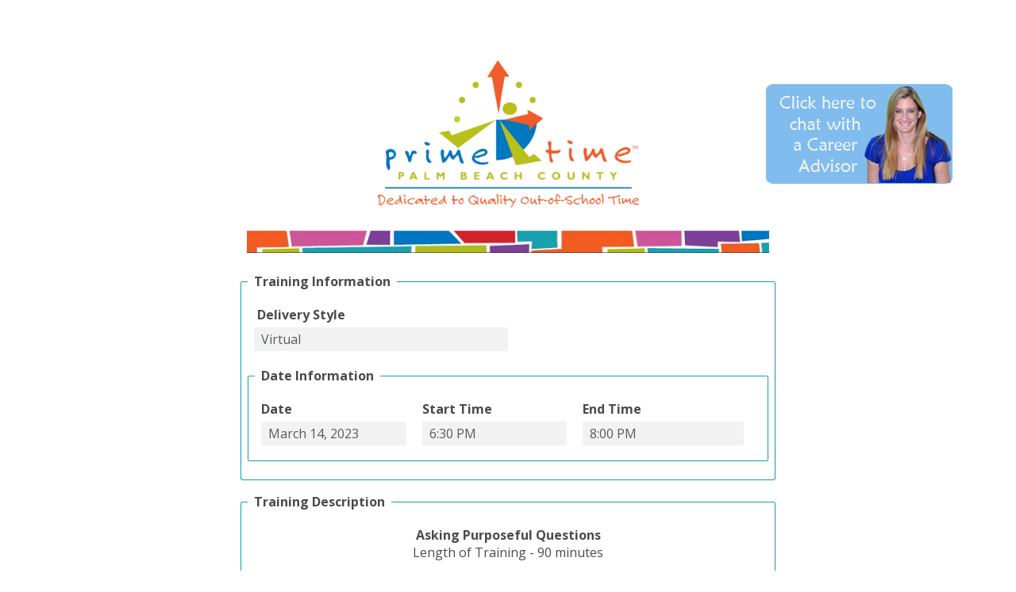

--- FILE ---
content_type: text/html; charset=UTF-8
request_url: https://ptpbc.tfaforms.net/5003173?recordid=7014W000001sjuyQAA
body_size: 10882
content:
<!DOCTYPE HTML>
<html lang="en-US">
<head>

    <title></title>

        <meta name="viewport" content="width=device-width, initial-scale=1.0" />

    
        <meta http-equiv="Content-Type" content="text/html; charset=utf-8" />
    <meta name="referrer" content="no-referrer-when-downgrade">
    <!-- THIS SCRIPT NEEDS TO BE LOADED FIRST BEFORE wforms.js -->
    <script type="text/javascript" data-for="FA__DOMContentLoadedEventDispatch" src="https://ptpbc.tfaforms.net/js/FA__DOMContentLoadedEventDispatcher.js" defer></script>
            <script type="text/javascript">
        document.addEventListener("FA__DOMContentLoaded", function(){
            const FORM_TIME_START = Math.floor((new Date).getTime()/1000);
            let formElement = document.getElementById("tfa_0");
            if (null === formElement) {
                formElement = document.getElementById("0");
            }
            let appendJsTimerElement = function(){
                let formTimeDiff = Math.floor((new Date).getTime()/1000) - FORM_TIME_START;
                let cumulatedTimeElement = document.getElementById("tfa_dbCumulatedTime");
                if (null !== cumulatedTimeElement) {
                    let cumulatedTime = parseInt(cumulatedTimeElement.value);
                    if (null !== cumulatedTime && cumulatedTime > 0) {
                        formTimeDiff += cumulatedTime;
                    }
                }
                let jsTimeInput = document.createElement("input");
                jsTimeInput.setAttribute("type", "hidden");
                jsTimeInput.setAttribute("value", formTimeDiff.toString());
                jsTimeInput.setAttribute("name", "tfa_dbElapsedJsTime");
                jsTimeInput.setAttribute("id", "tfa_dbElapsedJsTime");
                jsTimeInput.setAttribute("autocomplete", "off");
                if (null !== formElement) {
                    formElement.appendChild(jsTimeInput);
                }
            };
            if (null !== formElement) {
                if(formElement.addEventListener){
                    formElement.addEventListener('submit', appendJsTimerElement, false);
                } else if(formElement.attachEvent){
                    formElement.attachEvent('onsubmit', appendJsTimerElement);
                }
            }
        });
    </script>

    <link href="https://ptpbc.tfaforms.net/dist/form-builder/5.0.0/wforms-layout.css?v=5d567db5f5bf9bac9ba974981d58ad40a0663316" rel="stylesheet" type="text/css" />

    <link href="https://ptpbc.tfaforms.net/uploads/themes/theme-26.css" rel="stylesheet" type="text/css" />
    <link href="https://ptpbc.tfaforms.net/dist/form-builder/5.0.0/wforms-jsonly.css?v=5d567db5f5bf9bac9ba974981d58ad40a0663316" rel="alternate stylesheet" title="This stylesheet activated by javascript" type="text/css" />
    <script type="text/javascript" src="https://ptpbc.tfaforms.net/wForms/3.11/js/wforms.js?v=5d567db5f5bf9bac9ba974981d58ad40a0663316"></script>
    <script type="text/javascript">
        if(wFORMS.behaviors.prefill) wFORMS.behaviors.prefill.skip = true;
    </script>
    <link rel="stylesheet" type="text/css" href="https://ptpbc.tfaforms.net/css/kalendae.css" />
	<script type="text/javascript" src="https://ptpbc.tfaforms.net/js/kalendae/kalendae.standalone.min.js" ></script>
	<script type="text/javascript" src="https://ptpbc.tfaforms.net/wForms/3.11/js/wforms_calendar.js"></script>
    <script type="text/javascript" src="https://ptpbc.tfaforms.net/wForms/3.11/js/localization-en_US.js?v=5d567db5f5bf9bac9ba974981d58ad40a0663316"></script>

            
    
    </head>
<body class="default wFormWebPage" >


    <div id="tfaContent">
        <div class="wFormContainer" >
    <div class="wFormHeader"></div>
    <style type="text/css">
                #tfa_4791,
                *[id^="tfa_4791["] {
                    width: 274px !important;
                }
                #tfa_4791-D,
                *[id^="tfa_4791["][class~="field-container-D"] {
                    width: auto !important;
                }
            
                #tfa_4851,
                *[id^="tfa_4851["] {
                    width: 183px !important;
                }
                #tfa_4851-D,
                *[id^="tfa_4851["][class~="field-container-D"] {
                    width: auto !important;
                }
            
                #tfa_4852,
                *[id^="tfa_4852["] {
                    width: 182px !important;
                }
                #tfa_4852-D,
                *[id^="tfa_4852["][class~="field-container-D"] {
                    width: auto !important;
                }
            
                #tfa_4862,
                *[id^="tfa_4862["] {
                    width: 203px !important;
                }
                #tfa_4862-D,
                *[id^="tfa_4862["][class~="field-container-D"] {
                    width: auto !important;
                }
            
                #tfa_12094,
                *[id^="tfa_12094["] {
                    width: 603px !important;
                }
                #tfa_12094-D,
                *[id^="tfa_12094["][class~="field-container-D"] {
                    width: auto !important;
                }
            
                #tfa_12095,
                *[id^="tfa_12095["] {
                    width: 231px !important;
                }
                #tfa_12095-D,
                *[id^="tfa_12095["][class~="field-container-D"] {
                    width: auto !important;
                }
            
                #tfa_12096,
                *[id^="tfa_12096["] {
                    width: 182px !important;
                }
                #tfa_12096-D,
                *[id^="tfa_12096["][class~="field-container-D"] {
                    width: auto !important;
                }
            
                #tfa_12097,
                *[id^="tfa_12097["] {
                    width: 161px !important;
                }
                #tfa_12097-D,
                *[id^="tfa_12097["][class~="field-container-D"] {
                    width: auto !important;
                }
            
                #tfa_12072-L,
                label[id^="tfa_12072["] {
                    width: 658px !important;
                    min-width: 0px;
                }
            
                #tfa_9439-L,
                label[id^="tfa_9439["] {
                    width: 671px !important;
                    min-width: 0px;
                }
            
                #tfa_148,
                *[id^="tfa_148["] {
                    width: 265px !important;
                }
                #tfa_148-D,
                *[id^="tfa_148["][class~="field-container-D"] {
                    width: auto !important;
                }
            
                #tfa_148-L,
                label[id^="tfa_148["] {
                    width: 110px !important;
                    min-width: 0px;
                }
            
                #tfa_155,
                *[id^="tfa_155["] {
                    width: 239px !important;
                }
                #tfa_155-D,
                *[id^="tfa_155["][class~="field-container-D"] {
                    width: auto !important;
                }
            
                #tfa_155-L,
                label[id^="tfa_155["] {
                    width: 120px !important;
                    min-width: 0px;
                }
            
                #tfa_3525,
                *[id^="tfa_3525["] {
                    width: 265px !important;
                }
                #tfa_3525-D,
                *[id^="tfa_3525["][class~="field-container-D"] {
                    width: auto !important;
                }
            
                #tfa_3525-L,
                label[id^="tfa_3525["] {
                    width: 245px !important;
                    min-width: 0px;
                }
            
                #tfa_4873,
                *[id^="tfa_4873["] {
                    width: 239px !important;
                }
                #tfa_4873-D,
                *[id^="tfa_4873["][class~="field-container-D"] {
                    width: auto !important;
                }
            
                #tfa_4873-L,
                label[id^="tfa_4873["] {
                    width: 145px !important;
                    min-width: 0px;
                }
            
                #tfa_1630,
                *[id^="tfa_1630["] {
                    width: 630px !important;
                }
                #tfa_1630-D,
                *[id^="tfa_1630["][class~="field-container-D"] {
                    width: auto !important;
                }
            
                #tfa_1630-L,
                label[id^="tfa_1630["] {
                    width: 610px !important;
                    min-width: 0px;
                }
            
                #tfa_9445-L,
                label[id^="tfa_9445["] {
                    width: 698px !important;
                    min-width: 0px;
                }
            
                #tfa_12067-L,
                label[id^="tfa_12067["] {
                    width: 698px !important;
                    min-width: 0px;
                }
            
                #tfa_12059-L,
                label[id^="tfa_12059["] {
                    width: 616px !important;
                    min-width: 0px;
                }
            
                #tfa_12062-L,
                label[id^="tfa_12062["] {
                    width: 645px !important;
                    min-width: 0px;
                }
            </style><div class=""><div class="wForm" id="5003173-WRPR" data-language="en_US" dir="ltr">
<div class="codesection" id="code-5003173">
<div id="comm100-button-27010000-0000-0000-0000-008e00023b75"></div>
<script type="text/javascript">
  var Comm100API=Comm100API||{};(function(t){function e(e){var a=document.createElement("script"),c=document.getElementsByTagName("script")[0];a.type="text/javascript",a.async=!0,a.src=e+t.site_id,c.parentNode.insertBefore(a,c)}t.chat_buttons=t.chat_buttons||[],t.chat_buttons.push({code_plan:"27010000-0000-0000-0000-008e00023b75",div_id:"comm100-button-27010000-0000-0000-0000-008e00023b75"}),t.site_id=146293,t.main_code_plan="27010000-0000-0000-0000-008e00023b75",e("https://vue.comm100.com/livechat.ashx?siteId="),setTimeout(function(){t.loaded||e("https://standby.comm100vue.com/livechat.ashx?siteId=")},5e3)})(Comm100API||{})
</script>


</div>
<form method="post" action="https://ptpbc.tfaforms.net/api_v2/workflow/processor" class="hintsTooltip labelsAbove" id="5003173">
<div id="tfa_9424" class="section inline group">
<input type="hidden" id="tfa_4791" name="tfa_4791" value="Pre Registration Review" class=""><input type="hidden" id="tfa_4855" name="tfa_4855" value="Attendee" class="">
</div>
<div class="htmlSection" id="tfa_9420"><div class="htmlContent" id="tfa_9420-HTML"><div style="text-align: center;"><img src="//www.tfaforms.com/forms/get_image/192692/R90OiwyvJ5CoQFvHCICwHiJYQfX7mQqri5CRV2fWhRKZ298fPKzs4jm2RZLvMPj2-FullColor.jpg" alt="Logo" style="word-spacing: normal; width: 50%;"></div></div></div>
<div class="htmlSection" id="tfa_9421"><div class="htmlContent" id="tfa_9421-HTML"><img src="//www.tfaforms.com/forms/get_image/192692/VqHkZ8TCt9y0ruGu9NxYh97fyrajyuKMqO1Vaw9edBIZA1SrrkUwldy5T6EV1iMN-MosiacDesign.jpg" alt="Mosiac" style="max-width: 100%;"></div></div>
<fieldset id="tfa_9425" class="section">
<legend id="tfa_9425-L"><b>Training Information</b></legend>
<div class="oneField field-container-D    " id="tfa_12079-D">
<label id="tfa_12079-L" class="label preField " for="tfa_12079"><b>&nbsp;Delivery Style</b></label><br><div class="inputWrapper"><input type="text" id="tfa_12079" name="tfa_12079" value="Virtual" default=" " readonly data-conditionals="#tfa_12092" title=" Delivery Style" class="readonly"></div>
</div>
<fieldset id="tfa_4859" class="section">
<legend id="tfa_4859-L"><b>Date Information</b></legend>
<div id="tfa_4860" class="section inline group">
<div class="oneField field-container-D    " id="tfa_4851-D">
<label id="tfa_4851-L" class="label preField " for="tfa_4851"><b>Date&nbsp;</b></label><br><div class="inputWrapper"><input type="text" id="tfa_4851" name="tfa_4851" value="March 14, 2023" default=" " readonly title="Date " class="readonly"></div>
</div>
<div class="oneField field-container-D    " id="tfa_4852-D">
<label id="tfa_4852-L" class="label preField " for="tfa_4852"><b>Start Time</b></label><br><div class="inputWrapper"><input type="text" id="tfa_4852" name="tfa_4852" value="6:30 PM" default=" " readonly title="Start Time" class="validate-time readonly"></div>
</div>
<div class="oneField field-container-D    " id="tfa_4862-D">
<label id="tfa_4862-L" class="label preField " for="tfa_4862"><b>End Time</b></label><br><div class="inputWrapper"><input type="text" id="tfa_4862" name="tfa_4862" value="8:00 PM" default=" " readonly title="End Time" class="validate-time readonly"></div>
</div>
</div>
</fieldset>
<fieldset id="tfa_12092" class="section" data-condition="`#tfa_12079,equals,In-Person`">
<legend id="tfa_12092-L"><b>Location Information</b></legend>
<div id="tfa_12093" class="section inline group">
<div class="oneField field-container-D    " id="tfa_12094-D">
<label id="tfa_12094-L" class="label preField " for="tfa_12094"><b>Location Name&nbsp;</b></label><br><div class="inputWrapper"><input type="text" id="tfa_12094" name="tfa_12094" value="" default=" " readonly title="Location Name " class="readonly"></div>
</div>
<div class="oneField field-container-D    " id="tfa_12095-D">
<label id="tfa_12095-L" class="label preField " for="tfa_12095"><b>Steet Address</b></label><br><div class="inputWrapper"><input type="text" id="tfa_12095" name="tfa_12095" value="" default=" " readonly title="Steet Address" class="readonly"></div>
</div>
<div class="oneField field-container-D    " id="tfa_12096-D">
<label id="tfa_12096-L" class="label preField " for="tfa_12096"><b>City</b></label><br><div class="inputWrapper"><input type="text" id="tfa_12096" name="tfa_12096" value=" " default=" " readonly title="City" class="readonly"></div>
</div>
<div class="oneField field-container-D    " id="tfa_12097-D">
<label id="tfa_12097-L" class="label preField " for="tfa_12097"><b>Zip&nbsp;</b></label><br><div class="inputWrapper"><input type="text" id="tfa_12097" name="tfa_12097" value=" " default=" " readonly title="Zip " class="readonly"></div>
</div>
</div>
</fieldset>
</fieldset>
<fieldset id="tfa_6015668635594" class="section">
<legend id="tfa_6015668635594-L"><b>Training Description</b></legend>
<div class="htmlSection" id="tfa_9426"><div class="htmlContent" id="tfa_9426-HTML"><div class="OutlineElement Ltr SCXW201080436 BCX0" style="user-select: text; -webkit-user-drag: none; -webkit-tap-highlight-color: transparent; overflow: visible; cursor: text; clear: both; position: relative; direction: ltr; color: rgb(0, 0, 0); font-family: &quot;Segoe UI&quot;, &quot;Segoe UI Web&quot;, Arial, Verdana, sans-serif; font-size: 12px;"><p class="Paragraph SCXW201080436 BCX0" style="margin-left: 48px; user-select: text; -webkit-user-drag: none; -webkit-tap-highlight-color: transparent; overflow-wrap: break-word; white-space: pre-wrap; vertical-align: baseline; font-kerning: none; background-color: transparent; color: windowtext; text-align: center; text-indent: -24px;"><span data-contrast="auto" lang="EN-US" class="TextRun SCXW201080436 BCX0" style="margin: 0px; padding: 0px; user-select: text; -webkit-user-drag: none; -webkit-tap-highlight-color: transparent; font-variant-ligatures: none !important; font-size: 14pt; line-height: 23px; font-family: Calibri, Calibri_EmbeddedFont, Calibri_MSFontService, sans-serif; font-weight: bold;"><span class="NormalTextRun SCXW201080436 BCX0" style="margin: 0px; padding: 0px; user-select: text; -webkit-user-drag: none; -webkit-tap-highlight-color: transparent;"></span></span></p></div><div><div style="user-select: text; -webkit-user-drag: none; -webkit-tap-highlight-color: transparent; overflow: visible; cursor: text; clear: both; position: relative; direction: ltr; color: rgb(0, 0, 0); font-family: &quot;Segoe UI&quot;, &quot;Segoe UI Web&quot;, Arial, Verdana, sans-serif; font-size: 12px;" class="OutlineElement Ltr SCXW23341603 BCX0"><p style="margin-left: 48px; user-select: text; -webkit-user-drag: none; -webkit-tap-highlight-color: transparent; overflow-wrap: break-word; white-space: pre-wrap; vertical-align: baseline; font-kerning: none; background-color: transparent; color: windowtext; text-align: center; text-indent: -24px;" class="Paragraph SCXW23341603 BCX0"><span style="margin: 0px; padding: 0px; user-select: text; -webkit-user-drag: none; -webkit-tap-highlight-color: transparent; font-variant-ligatures: none !important; font-size: 14pt; line-height: 23px; font-family: Calibri, Calibri_EmbeddedFont, Calibri_MSFontService, sans-serif; font-weight: bold;" class="TextRun SCXW23341603 BCX0" lang="EN-US" data-contrast="auto"><span style="margin: 0px; padding: 0px; user-select: text; -webkit-user-drag: none; -webkit-tap-highlight-color: transparent;" class="NormalTextRun SCXW23341603 BCX0"></span></span></p></div><div><div class="OutlineElement Ltr SCXW162306802 BCX0" style="user-select: text; -webkit-user-drag: none; -webkit-tap-highlight-color: transparent; overflow: visible; cursor: text; clear: both; position: relative; direction: ltr; color: rgb(0, 0, 0); font-family: Calibri, Calibri_MSFontService, sans-serif; font-size: 14.6667px;"><p class="Paragraph SCXW162306802 BCX0" style="user-select: text; -webkit-user-drag: none; -webkit-tap-highlight-color: transparent; overflow-wrap: break-word; white-space: pre-wrap; vertical-align: baseline; font-kerning: none; background-color: transparent; color: windowtext; text-align: center;"><span data-contrast="auto" lang="EN-US" class="TextRun Underlined SCXW162306802 BCX0" style="margin: 0px; padding: 0px; user-select: text; -webkit-user-drag: none; -webkit-tap-highlight-color: transparent; font-size: 12pt; text-decoration-line: underline; line-height: 20.5042px; font-family: Calibri, Calibri_EmbeddedFont, Calibri_MSFontService, sans-serif; font-weight: bold; font-variant-ligatures: none !important;"><span class="NormalTextRun SCXW162306802 BCX0" style="margin: 0px; padding: 0px; user-select: text; -webkit-user-drag: none; -webkit-tap-highlight-color: transparent;"></span></span></p></div><div><div style="user-select: text; -webkit-user-drag: none; -webkit-tap-highlight-color: transparent; overflow: visible; cursor: text; clear: both; position: relative; direction: ltr; color: rgb(0, 0, 0); font-family: &quot;Segoe UI&quot;, &quot;Segoe UI Web&quot;, Arial, Verdana, sans-serif; font-size: 12px;" class="OutlineElement Ltr SCXW139287084 BCX0"><p style="user-select: text; -webkit-user-drag: none; -webkit-tap-highlight-color: transparent; overflow-wrap: break-word; white-space: pre-wrap; vertical-align: baseline; font-kerning: none; background-color: transparent; color: windowtext; text-align: center;" class="Paragraph SCXW139287084 BCX0"><span style="margin: 0px; padding: 0px; user-select: text; -webkit-user-drag: none; -webkit-tap-highlight-color: transparent; font-variant-ligatures: none !important; font-size: 12pt; line-height: 21.85px; font-family: Calibri, Calibri_EmbeddedFont, Calibri_MSFontService, sans-serif; font-weight: bold;" class="TextRun SCXW139287084 BCX0" lang="EN-US" data-contrast="auto"></span></p></div><div><p style="margin-bottom:0in;text-align:center" align="center" class="MsoNormal"><b><span style="font-size:14.0pt;line-height:107%;mso-fareast-font-family:&quot;Times New Roman&quot;;
mso-fareast-theme-font:minor-fareast"></span></b></p><p style="text-align: center;"><b>Asking Purposeful Questions</b></p><p>

</p><p style="text-align: center;">Length
of Training - 90 minutes</p><p style="margin-bottom:0in;text-align:center;
line-height:normal" align="center" class="MsoNormal"><span style="mso-fareast-font-family:&quot;Times New Roman&quot;;
mso-fareast-theme-font:minor-fareast;color:black;mso-themecolor:text1"><a name="_Int_Z78cPLov"></a></span></p></div><div style="user-select: text; -webkit-user-drag: none; -webkit-tap-highlight-color: transparent; overflow: visible; cursor: text; clear: both; position: relative; direction: ltr; color: rgb(0, 0, 0); font-family: &quot;Segoe UI&quot;, &quot;Segoe UI Web&quot;, Arial, Verdana, sans-serif; font-size: 12px;" class="OutlineElement Ltr SCXW139287084 BCX0"><p style="user-select: text; -webkit-user-drag: none; -webkit-tap-highlight-color: transparent; overflow-wrap: break-word; white-space: pre-wrap; vertical-align: baseline; font-kerning: none; color: windowtext;" class="Paragraph SCXW139287084 BCX0"><span style="margin: 0px; padding: 0px; user-select: text; -webkit-user-drag: none; -webkit-tap-highlight-color: transparent; font-size: 11pt; line-height: 18px; font-family: Calibri, Calibri_EmbeddedFont, Calibri_MSFontService, sans-serif;" data-ccp-props="{&quot;201341983&quot;:0,&quot;335559739&quot;:0,&quot;335559740&quot;:240}" class="EOP SCXW139287084 BCX0"></span></p></div></div><div><div><p></p></div></div><div class="SCXW162306802 BCX0" style="user-select: text; -webkit-user-drag: none; -webkit-tap-highlight-color: transparent; color: rgb(0, 0, 0); font-family: Calibri, Calibri_MSFontService, sans-serif; font-size: 14.6667px;"><div class="ListContainerWrapper SCXW162306802 BCX0" style="user-select: text; -webkit-user-drag: none; -webkit-tap-highlight-color: transparent; position: relative;"><ol class="NumberListStyle1 SCXW162306802 BCX0" role="list" start="2" style="margin: 0px; user-select: text; -webkit-user-drag: none; -webkit-tap-highlight-color: transparent; overflow: visible; cursor: text; list-style-type: decimal;"><li data-leveltext="%1)" data-font="" data-listid="4" data-list-defn-props="{&quot;335552541&quot;:0,&quot;335559684&quot;:-1,&quot;335559685&quot;:720,&quot;335559991&quot;:360,&quot;469769242&quot;:[65533,0],&quot;469777803&quot;:&quot;left&quot;,&quot;469777804&quot;:&quot;%1)&quot;,&quot;469777815&quot;:&quot;hybridMultilevel&quot;}" aria-setsize="-1" data-aria-posinset="2" role="listitem" data-aria-level="1" class="OutlineElement Ltr SCXW162306802 BCX0" style="margin-left: 24px; user-select: text; -webkit-user-drag: none; -webkit-tap-highlight-color: transparent; overflow: visible; cursor: text; clear: both; position: relative; direction: ltr; display: block; font-size: 11pt; vertical-align: baseline;"><p class="Paragraph SCXW162306802 BCX0" style="user-select: text; -webkit-user-drag: none; -webkit-tap-highlight-color: transparent; overflow-wrap: break-word; white-space: pre-wrap; vertical-align: baseline; font-kerning: none; background-color: transparent; color: windowtext;"><span class="EOP SCXW162306802 BCX0" data-ccp-props="{&quot;134233279&quot;:true}" style="margin: 0px; padding: 0px; user-select: text; -webkit-user-drag: none; -webkit-tap-highlight-color: transparent; font-size: 11pt; line-height: 19.425px; font-family: Calibri, Calibri_EmbeddedFont, Calibri_MSFontService, sans-serif;"></span></p></li></ol></div></div></div></div><div class="OutlineElement Ltr SCXW201080436 BCX0" style="user-select: text; -webkit-user-drag: none; -webkit-tap-highlight-color: transparent; overflow: visible; cursor: text; clear: both; position: relative; direction: ltr; color: rgb(0, 0, 0); font-family: &quot;Segoe UI&quot;, &quot;Segoe UI Web&quot;, Arial, Verdana, sans-serif; font-size: 12px;"><p class="Paragraph SCXW201080436 BCX0" style="user-select: text; -webkit-user-drag: none; -webkit-tap-highlight-color: transparent; overflow-wrap: break-word; white-space: pre-wrap; vertical-align: baseline; font-kerning: none; background-color: transparent; color: windowtext;"><span class="EOP SCXW201080436 BCX0" data-ccp-props="{&quot;201341983&quot;:0,&quot;335559739&quot;:0,&quot;335559740&quot;:240}" style="margin: 0px; padding: 0px; user-select: text; -webkit-user-drag: none; -webkit-tap-highlight-color: transparent; font-size: 11pt; line-height: 18px; font-family: Calibri, Calibri_EmbeddedFont, Calibri_MSFontService, sans-serif;"></span></p></div><p></p><p class="MsoNormal" align="center" style="margin-bottom:0in;margin-bottom:.0001pt;
text-align:center;line-height:normal">































































</p></div></div>
<div class="htmlSection" id="tfa_6015668635597"><div class="htmlContent" id="tfa_6015668635597-HTML"><div class="OutlineElement Ltr SCXW72845444 BCX0" style="user-select: text; -webkit-user-drag: none; -webkit-tap-highlight-color: transparent; overflow: visible; cursor: text; clear: both; position: relative; direction: ltr; color: rgb(0, 0, 0); font-family: &quot;Segoe UI&quot;, &quot;Segoe UI Web&quot;, Arial, Verdana, sans-serif; font-size: 12px;"><p class="Paragraph SCXW72845444 BCX0" style="margin-left: 48px; user-select: text; -webkit-user-drag: none; -webkit-tap-highlight-color: transparent; overflow-wrap: break-word; white-space: pre-wrap; vertical-align: baseline; font-kerning: none; background-color: transparent; color: windowtext; text-align: center; text-indent: -24px;"><span data-contrast="auto" lang="EN-US" class="TextRun SCXW72845444 BCX0" style="margin: 0px; padding: 0px; user-select: text; -webkit-user-drag: none; -webkit-tap-highlight-color: transparent; font-variant-ligatures: none !important; font-size: 14pt; line-height: 23px; font-family: Calibri, Calibri_EmbeddedFont, Calibri_MSFontService, sans-serif; font-weight: bold;"><span class="NormalTextRun SCXW72845444 BCX0" style="margin: 0px; padding: 0px; user-select: text; -webkit-user-drag: none; -webkit-tap-highlight-color: transparent;"></span></span></p></div><div><div class="OutlineElement Ltr SCXW141763767 BCX0" style="user-select: text; -webkit-user-drag: none; -webkit-tap-highlight-color: transparent; overflow: visible; cursor: text; clear: both; position: relative; direction: ltr; color: rgb(0, 0, 0); font-family: &quot;Segoe UI&quot;, &quot;Segoe UI Web&quot;, Arial, Verdana, sans-serif; font-size: 12px;"><p class="Paragraph SCXW141763767 BCX0" style="margin-left: 48px; user-select: text; -webkit-user-drag: none; -webkit-tap-highlight-color: transparent; overflow-wrap: break-word; white-space: pre-wrap; vertical-align: baseline; font-kerning: none; background-color: transparent; color: windowtext; text-align: center; text-indent: -24px;"><span data-contrast="auto" lang="EN-US" class="TextRun SCXW141763767 BCX0" style="margin: 0px; padding: 0px; user-select: text; -webkit-user-drag: none; -webkit-tap-highlight-color: transparent; font-variant-ligatures: none !important; font-size: 14pt; line-height: 23px; font-family: Calibri, Calibri_EmbeddedFont, Calibri_MSFontService, sans-serif; font-weight: bold;"></span></p></div><div><div class="OutlineElement Ltr SCXW140347927 BCX0" style="user-select: text; -webkit-user-drag: none; -webkit-tap-highlight-color: transparent; overflow: visible; cursor: text; clear: both; position: relative; direction: ltr; color: rgb(0, 0, 0); font-family: &quot;Segoe UI&quot;, &quot;Segoe UI Web&quot;, Arial, Verdana, sans-serif; font-size: 12px;"><p class="Paragraph SCXW140347927 BCX0" style="user-select: text; -webkit-user-drag: none; -webkit-tap-highlight-color: transparent; overflow-wrap: break-word; white-space: pre-wrap; vertical-align: baseline; font-kerning: none; background-color: transparent; color: windowtext; text-align: center;"><span data-contrast="none" lang="EN-US" class="TextRun Highlight SCXW140347927 BCX0" style="margin: 0px; padding: 0px; user-select: text; -webkit-user-drag: none; -webkit-tap-highlight-color: transparent; outline: transparent solid 1px; color: rgb(0, 0, 0); font-size: 14pt; line-height: 26.45px; font-family: Calibri, Calibri_EmbeddedFont, Calibri_MSFontService, sans-serif; font-weight: bold; font-variant-ligatures: none !important;"><span class="NormalTextRun SCXW140347927 BCX0" style="margin: 0px; padding: 0px; user-select: text; -webkit-user-drag: none; -webkit-tap-highlight-color: transparent;"></span></span></p></div><div><div class="OutlineElement Ltr SCXW172729021 BCX0" style="user-select: text; -webkit-user-drag: none; -webkit-tap-highlight-color: transparent; overflow: visible; cursor: text; clear: both; position: relative; direction: ltr; color: rgb(0, 0, 0); font-family: &quot;Segoe UI&quot;, &quot;Segoe UI Web&quot;, Arial, Verdana, sans-serif; font-size: 12px;"><p class="Paragraph SCXW172729021 BCX0" style="margin-left: 48px; user-select: text; -webkit-user-drag: none; -webkit-tap-highlight-color: transparent; overflow-wrap: break-word; white-space: pre-wrap; vertical-align: baseline; font-kerning: none; background-color: transparent; color: windowtext; text-align: center; text-indent: -24px;"><span data-contrast="auto" lang="EN-US" class="TextRun SCXW172729021 BCX0" style="margin: 0px; padding: 0px; user-select: text; -webkit-user-drag: none; -webkit-tap-highlight-color: transparent; font-variant-ligatures: none !important; font-size: 14pt; line-height: 23px; font-family: Calibri, Calibri_EmbeddedFont, Calibri_MSFontService, sans-serif; font-weight: bold;"><span class="NormalTextRun SCXW172729021 BCX0" style="margin: 0px; padding: 0px; user-select: text; -webkit-user-drag: none; -webkit-tap-highlight-color: transparent;"></span></span></p></div><div><p style="margin:0in" class="paragraph"><b></b></p><p></p><p class="MsoNormal" style="margin-bottom: 0in; line-height: normal;"><span style="color: black; font-size: 16px;">Do you communicate with youth in a way that makes them feel supported and heard? This interactive training introduces various techniques that help you build more supportive, youth-centered relationships. Participants will practice how to ask more effective questions and to listen with intention when interacting with youth.</span></p><p class="MsoNormal" style="margin-bottom: 0in; line-height: normal;">&nbsp;<span style="font-size: 16px;">&nbsp;</span></p><p class="MsoNormal" style="margin-bottom: 0in; line-height: normal;"></p><p class="MsoNormal" style="margin-bottom: 0in;"><span style="font-weight: 700;"><u>Training Objectives:</u></span><span style="font-weight: 700;"></span></p><p class="MsoNormal" style="margin-bottom: 0in; line-height: normal;">Participants will:</p><p class="MsoNormal" style="margin-bottom: 0in; line-height: normal;"></p><ol><li><span style="font-size: 16px; text-indent: -0.25in;">Identify the difference between open and closed-ended questions.</span></li><li><span style="font-size: 16px; text-indent: -0.25in;">Produce five relevant purposeful questions.</span></li></ol><p></p><p class="MsoNormal" style="margin-bottom: 0in; line-height: normal;"></p>

<p></p>

<div style="user-select: text; -webkit-user-drag: none; -webkit-tap-highlight-color: transparent; overflow: visible; cursor: text; clear: both; position: relative; direction: ltr; color: rgb(0, 0, 0); font-family: &quot;Segoe UI&quot;, &quot;Segoe UI Web&quot;, Arial, Verdana, sans-serif; font-size: 12px;" class="OutlineElement Ltr SCXW148378861 BCX9"><p style="user-select: text; -webkit-user-drag: none; -webkit-tap-highlight-color: transparent; overflow-wrap: break-word; white-space: pre-wrap; vertical-align: baseline; font-kerning: none; background-color: transparent; color: windowtext;" class="Paragraph SCXW148378861 BCX9"><span style="margin: 0px; padding: 0px; user-select: text; -webkit-user-drag: none; -webkit-tap-highlight-color: transparent; font-variant-ligatures: none !important; color: rgb(0, 0, 0); font-size: 11pt; line-height: 19.425px; font-family: Calibri, Calibri_EmbeddedFont, Calibri_MSFontService, sans-serif; font-weight: bold;" class="TextRun SCXW148378861 BCX9" lang="EN-US" data-contrast="none"><span style="margin: 0px; padding: 0px; user-select: text; -webkit-user-drag: none; -webkit-tap-highlight-color: transparent;" class="NormalTextRun SCXW148378861 BCX9"></span></span></p></div><div><p></p></div><div style="user-select: text; -webkit-user-drag: none; -webkit-tap-highlight-color: transparent; overflow: visible; cursor: text; clear: both; position: relative; direction: ltr; color: rgb(0, 0, 0); font-family: &quot;Segoe UI&quot;, &quot;Segoe UI Web&quot;, Arial, Verdana, sans-serif; font-size: 12px;" class="OutlineElement Ltr SCXW148378861 BCX9"><p style="user-select: text; -webkit-user-drag: none; -webkit-tap-highlight-color: transparent; overflow-wrap: break-word; white-space: pre-wrap; vertical-align: baseline; font-kerning: none; background-color: transparent; color: windowtext;" class="Paragraph SCXW148378861 BCX9"><span style="margin: 0px; padding: 0px; user-select: text; -webkit-user-drag: none; -webkit-tap-highlight-color: transparent; font-size: 11pt; line-height: 20.7px; font-family: Calibri, Calibri_EmbeddedFont, Calibri_MSFontService, sans-serif; color: rgb(0, 0, 0);" data-ccp-props="{&quot;201341983&quot;:0,&quot;335559739&quot;:0,&quot;335559740&quot;:276}" class="EOP SCXW148378861 BCX9"></span></p></div><p style="text-align: left;"><span style="font-size: 16px;"></span></p></div><div class="OutlineElement Ltr SCXW172729021 BCX0" style="user-select: text; -webkit-user-drag: none; -webkit-tap-highlight-color: transparent; overflow: visible; cursor: text; clear: both; position: relative; direction: ltr; color: rgb(0, 0, 0); font-family: &quot;Segoe UI&quot;, &quot;Segoe UI Web&quot;, Arial, Verdana, sans-serif; font-size: 12px;"><p class="Paragraph SCXW172729021 BCX0" style="user-select: text; -webkit-user-drag: none; -webkit-tap-highlight-color: transparent; overflow-wrap: break-word; white-space: pre-wrap; vertical-align: baseline; font-kerning: none; background-color: transparent; color: windowtext;"><span class="EOP SCXW172729021 BCX0" data-ccp-props="{&quot;201341983&quot;:0,&quot;335559739&quot;:0,&quot;335559740&quot;:240}" style="margin: 0px; padding: 0px; user-select: text; -webkit-user-drag: none; -webkit-tap-highlight-color: transparent; font-size: 11pt; line-height: 18px; font-family: Calibri, Calibri_EmbeddedFont, Calibri_MSFontService, sans-serif; color: rgb(0, 0, 0);"></span></p></div></div><div class="OutlineElement Ltr SCXW140347927 BCX0" style="user-select: text; -webkit-user-drag: none; -webkit-tap-highlight-color: transparent; overflow: visible; cursor: text; clear: both; position: relative; direction: ltr; color: rgb(0, 0, 0); font-family: &quot;Segoe UI&quot;, &quot;Segoe UI Web&quot;, Arial, Verdana, sans-serif; font-size: 12px;"><p class="Paragraph SCXW140347927 BCX0" style="user-select: text; -webkit-user-drag: none; -webkit-tap-highlight-color: transparent; overflow-wrap: break-word; white-space: pre-wrap; vertical-align: baseline; font-kerning: none; color: windowtext;"><span class="EOP SCXW140347927 BCX0" data-ccp-props="{&quot;201341983&quot;:0,&quot;335559739&quot;:0,&quot;335559740&quot;:240}" style="margin: 0px; padding: 0px; user-select: text; -webkit-user-drag: none; -webkit-tap-highlight-color: transparent; font-size: 11pt; line-height: 18px; font-family: Calibri, Calibri_EmbeddedFont, Calibri_MSFontService, sans-serif;"></span></p></div></div><div class="OutlineElement Ltr SCXW141763767 BCX0" style="user-select: text; -webkit-user-drag: none; -webkit-tap-highlight-color: transparent; overflow: visible; cursor: text; clear: both; position: relative; direction: ltr; color: rgb(0, 0, 0); font-family: &quot;Segoe UI&quot;, &quot;Segoe UI Web&quot;, Arial, Verdana, sans-serif; font-size: 12px;"><p class="Paragraph SCXW141763767 BCX0" style="user-select: text; -webkit-user-drag: none; -webkit-tap-highlight-color: transparent; overflow-wrap: break-word; white-space: pre-wrap; vertical-align: baseline; font-kerning: none; background-color: transparent; color: windowtext;"><span class="EOP SCXW141763767 BCX0" data-ccp-props="{&quot;201341983&quot;:0,&quot;335559739&quot;:0,&quot;335559740&quot;:240}" style="margin: 0px; padding: 0px; user-select: text; -webkit-user-drag: none; -webkit-tap-highlight-color: transparent; font-size: 11pt; line-height: 18px; font-family: Calibri, Calibri_EmbeddedFont, Calibri_MSFontService, sans-serif; color: rgb(0, 0, 0);"></span></p></div></div><div class="OutlineElement Ltr SCXW72845444 BCX0" style="user-select: text; -webkit-user-drag: none; -webkit-tap-highlight-color: transparent; overflow: visible; cursor: text; clear: both; position: relative; direction: ltr; color: rgb(0, 0, 0); font-family: &quot;Segoe UI&quot;, &quot;Segoe UI Web&quot;, Arial, Verdana, sans-serif; font-size: 12px;"><p class="Paragraph SCXW72845444 BCX0" style="user-select: text; -webkit-user-drag: none; -webkit-tap-highlight-color: transparent; overflow-wrap: break-word; white-space: pre-wrap; vertical-align: baseline; font-kerning: none; background-color: transparent; color: windowtext;"><span class="EOP SCXW72845444 BCX0" data-ccp-props="{&quot;201341983&quot;:0,&quot;335559739&quot;:0,&quot;335559740&quot;:240}" style="margin: 0px; padding: 0px; user-select: text; -webkit-user-drag: none; -webkit-tap-highlight-color: transparent; font-size: 11pt; line-height: 18px; font-family: Calibri, Calibri_EmbeddedFont, Calibri_MSFontService, sans-serif; color: rgb(0, 0, 0);"></span></p></div><p></p><p class="MsoNormal" align="center" style="margin-bottom:0in;margin-bottom:.0001pt;
text-align:center;line-height:normal">































































</p></div></div>
</fieldset>
<fieldset id="tfa_12069" class="section">
<legend id="tfa_12069-L"><b>CEU Information</b></legend>
<div class="htmlSection" id="tfa_12070"><div class="htmlContent" id="tfa_12070-HTML"><p>Upon successful completion of this training / series (see requirements below) the participant can earn up to 1.5 clock hours (.2 CEUs) of training.</p><p>&nbsp;</p><p>If requesting CEUs, participants must check the box below and enter their registry ID number.</p><p><br></p><p>Participants must not miss more than 5 minutes of total training time, earn a 70% or higher on the post training quiz, and actively participate during training sessions to receive CEUs&nbsp; for this training.&nbsp;</p><p><br></p><p>Should you have any questions please contact Prime Time's Professional Development administrative coordinator, at&nbsp;<a target="_blank" href="mailto:pdcoordinator@primetimepbc.org">pdcoordinator@primetimepbc.org</a></p></div></div>
<div id="tfa_12071" class="section inline group"><div class="oneField field-container-D    " id="tfa_12072-D">
<label id="tfa_12072-L" class="label preField reqMark" for="tfa_12072"><b>Are you requesting CEUs?</b></label><br><div class="inputWrapper"><select aria-required="true" id="tfa_12072" name="tfa_12072" title="Are you requesting CEUs?" class="required"><option value="">Please select...</option>
<option value="tfa_12073" id="tfa_12073" class="">Yes</option>
<option value="tfa_12074" id="tfa_12074" class="">No</option></select></div>
</div></div>
</fieldset>
<fieldset id="tfa_9432" class="section">
<legend id="tfa_9432-L"><b>Registry Member Information</b></legend>
<div class="htmlSection" id="tfa_9433"><div class="htmlContent" id="tfa_9433-HTML"><p style="margin-bottom:0in;margin-bottom:.0001pt;line-height:
normal" class="MsoNormal"><span style="font-family:&quot;Lucida Sans&quot;,&quot;sans-serif&quot;">Participants must
be Prime Time registry members in order to attend trainings.</span></p><p style="margin-bottom:0in;margin-bottom:.0001pt;line-height:
normal" class="MsoNormal"><span style="font-family:&quot;Lucida Sans&quot;,&quot;sans-serif&quot;"><br>
If you are not a registry member, please choose "no" and enter your
information on the following page.&nbsp; After you press submit there will be
directions on how to sign up for a registry orientation.</span></p><p style="margin-bottom:0in;margin-bottom:.0001pt;line-height:
normal" class="MsoNormal"><span style="font-family:&quot;Lucida Sans&quot;,&quot;sans-serif&quot;"><br>
If you are a registry member, please choose "yes" and enter your
registry member number to proceed with registration.</span></p><p style="margin-bottom:0in;margin-bottom:.0001pt;line-height:
normal" class="MsoNormal"></p><p style="margin-bottom:0in;margin-bottom:.0001pt;line-height:
normal" class="MsoNormal">







</p><p style="margin-bottom:0in;margin-bottom:.0001pt;line-height:
normal" class="MsoNormal"></p></div></div>
<div id="tfa_9434" class="section inline group">
<div class="oneField field-container-D    " id="tfa_9435-D">
<label id="tfa_9435-L" class="label preField reqMark" for="tfa_9435"><b>Are you a Registry Member?</b></label><br><div class="inputWrapper"><select aria-required="true" id="tfa_9435" name="tfa_9435" title="Are you a Registry Member?" class="required"><option value="">Please select...</option>
<option value="tfa_9436" id="tfa_9436" data-conditionals="#tfa_9439,#tfa_314,#tfa_9443,#tfa_2709,#tfa_10950,#tfa_12065" class="">Yes</option>
<option value="tfa_9437" id="tfa_9437" class="">No</option>
<option value="tfa_9438" id="tfa_9438" data-conditionals="#tfa_9442" class="">Unsure</option></select></div>
</div>
<div class="oneField field-container-D   hintsBelow " id="tfa_9439-D">
<label id="tfa_9439-L" class="label preField reqMark" for="tfa_9439"><b><span style="font-family: 'Lucida Sans Unicode', sans-serif; background: white;">Please enter your registry member ID.</span></b><span style="font-family:&quot;Lucida Sans Unicode&quot;,&quot;sans-serif&quot;"></span></label><br><div class="inputWrapper">
<input aria-required="true" type="text" id="tfa_9439" name="tfa_9439" value="" placeholder="RM-####" maxlength="8" aria-describedby="tfa_9439-HH" data-condition="`#tfa_9436`" title="Please enter your registry member ID." class="required"><span class="field-hint-inactive" id="tfa_9439-H"><span id="tfa_9439-HH" class="hint">RM-#####  . If you forgot your Registry Member ID, click the live chat button or email the Registry Coach, at registry@primetimepbc.org.</span></span>
</div>
</div>
<fieldset id="tfa_9442" class="section" data-condition="`#tfa_9438`">
<legend id="tfa_9442-L"><b>Note</b></legend>
<div class="htmlSection" id="tfa_9441"><div class="htmlContent" id="tfa_9441-HTML"><p style="margin-bottom:0in;margin-bottom:.0001pt;line-height:
normal" class="MsoNormal">Click the live chat button on the side of the page to chat with the Registry Coach who will check your registry membership or provide you with your registry member ID.&nbsp;</p></div></div>
</fieldset>
</div>
</fieldset>
<fieldset id="tfa_314" class="section" data-condition="`#tfa_9436`">
<legend id="tfa_314-L"><b>Contact Information</b></legend>
<div class="oneField field-container-D    " id="tfa_4854-D">
<label id="tfa_4854-L" class="label preField reqMark" for="tfa_4854"><b>Date of Registration</b></label><br><div class="inputWrapper"><input aria-required="true" type="text" id="tfa_4854" name="tfa_4854" value="" autocomplete="off" min="-|0_Day{}" max="+|0_Day{}" title="Date of Registration" class="validate-datecal required"></div>
</div>
<div id="tfa_340" class="section inline group">
<div class="oneField field-container-D    " id="tfa_148-D">
<label id="tfa_148-L" class="label preField reqMark" for="tfa_148"><b>First Name</b></label><br><div class="inputWrapper"><input aria-required="true" type="text" id="tfa_148" name="tfa_148" value="" title="First Name" class="required"></div>
</div>
<div class="oneField field-container-D    " id="tfa_155-D">
<label id="tfa_155-L" class="label preField reqMark" for="tfa_155"><b>Last Name</b></label><br><div class="inputWrapper"><input aria-required="true" type="text" id="tfa_155" name="tfa_155" value="" title="Last Name" class="required"></div>
</div>
</div>
<div id="tfa_4698" class="section inline group">
<div class="oneField field-container-D    " id="tfa_3525-D">
<label id="tfa_3525-L" class="label preField reqMark" for="tfa_3525"><b>Email Address</b></label><br><div class="inputWrapper"><input aria-required="true" type="text" id="tfa_3525" name="tfa_3525" value="" title="Email Address" class="required"></div>
</div>
<div class="oneField field-container-D    " id="tfa_4873-D">
<label id="tfa_4873-L" class="label preField reqMark" for="tfa_4873"><b>Mobile Phone</b></label><br><div class="inputWrapper"><input aria-required="true" type="text" id="tfa_4873" name="tfa_4873" value="" autoformat="(###) ###-####" title="Mobile Phone" class="required"></div>
</div>
</div>
<fieldset id="tfa_6015668635591" class="section">
<legend id="tfa_6015668635591-L"><b>SMS Consent</b></legend>
<div class="oneField field-container-D    " id="tfa_6015668635592-D" role="group" aria-labelledby="tfa_6015668635592-L" data-tfa-labelledby="-L tfa_6015668635592-L">
<label id="tfa_6015668635592-L" class="label preField " data-tfa-check-label-for="tfa_6015668635592">By checking the box below, you agree to receive text messages from Prime Time Palm Beach County, Inc.&nbsp; Message and data rates may apply.&nbsp; Message frequency varies.&nbsp; Reply HELP for help and STOP to cancel.&nbsp; <a href="https://primetimepbc.org/terms-of-use/" target="_blank">Click here</a> to view our Terms of Services and <a href="https://primetimepbc.org/smsprivacypolicy/" target="_blank">click here</a> to view our Privacy Policy.</label><br><div class="inputWrapper"><span id="tfa_6015668635592" class="choices vertical "><span class="oneChoice"><input type="checkbox" value="tfa_6015668635593" class="" id="tfa_6015668635593" name="tfa_6015668635593" aria-labelledby="tfa_6015668635593-L" data-tfa-labelledby="tfa_6015668635592-L tfa_6015668635593-L" data-tfa-parent-id="tfa_6015668635592"><label class="label postField" id="tfa_6015668635593-L" for="tfa_6015668635593"><span class="input-checkbox-faux"></span>I agree to subscribe</label></span></span></div>
</div>
</fieldset>
</fieldset>
<fieldset id="tfa_2709" class="section" data-condition="`#tfa_9436`">
<legend id="tfa_2709-L"><b>Organization Information</b></legend>
<div class="oneField field-container-D    " id="tfa_1630-D">
<label id="tfa_1630-L" class="label preField reqMark" for="tfa_1630"><b><span style="font-size:10.0pt;line-height:115%;mso-ascii-font-family:Calibri;
mso-ascii-theme-font:minor-latin;mso-hansi-font-family:Calibri;mso-hansi-theme-font:
minor-latin;color:windowtext">Program Site Name</span></b></label><br><div class="inputWrapper"><input aria-required="true" type="text" id="tfa_1630" name="tfa_1630" value="" title="Program Site Name" class="required"></div>
</div>
</fieldset>
<fieldset id="tfa_9443" class="section" data-condition="`#tfa_9436`">
<legend id="tfa_9443-L"><b>Prime Time Training Participant Handbook</b></legend>
<div class="htmlSection" id="tfa_9444"><div class="htmlContent" id="tfa_9444-HTML"><span style="vertical-align: top; font-weight: 700;"><a style="vertical-align: top;" href="https://app.formassembly.com/dist/www.primetimepbc.org/wp-content/uploads/2019/10/Training-Participant-Handbook-final-with-logo-and-updated-policies-10-20....pdf"></a><a target="_blank" href="https://www.primetimepbc.org/wp-content/uploads/2019/03/Training-Participant-Handbook-2018-2019-final_-2.pdf"></a><a href="https://www.primetimepbc.org/wp-content/uploads/2019/10/Training-Participant-Handbook-final-with-logo-and-updated-policies-10-20....pdf" target="_blank"></a><a href="https://www.primetimepbc.org/wp-content/uploads/2019/12/Training-Participant-Handbook-final-with-logo-and-updated-policies-10-20....pdf" target="_blank">Click here</a>&nbsp;</span><span style="font-weight: 700; vertical-align: top; color: rgb(0, 0, 0); word-spacing: normal; background-color: transparent;"><span style="vertical-align: top; font-size: 10pt; font-family: &quot;Lucida Sans Unicode&quot;, sans-serif;">to read the Training Participant Handbook.&nbsp; This is a requirement to register for the training.&nbsp;</span></span></div></div>
<div class="oneField field-container-D  labelsRemoved  " id="tfa_9445-D" role="group" aria-labelledby="tfa_9445-L" data-tfa-labelledby="-L tfa_9445-L"><div class="inputWrapper"><span id="tfa_9445" class="choices vertical required"><span class="oneChoice"><input type="checkbox" value="tfa_9446" class="" id="tfa_9446" name="tfa_9446" aria-labelledby="tfa_9446-L" data-tfa-labelledby="tfa_9445-L tfa_9446-L" data-tfa-parent-id="tfa_9445"><label class="label postField" id="tfa_9446-L" for="tfa_9446"><span class="input-checkbox-faux"></span>I have read and understand the Training Participant Handbook</label></span></span></div></div>
</fieldset>
<fieldset id="tfa_12065" class="section" data-condition="`#tfa_9436`">
<legend id="tfa_12065-L"><b>Acknowledgement</b></legend>
<div class="htmlSection" id="tfa_12066"><div class="htmlContent" id="tfa_12066-HTML"><span style="font-size: 16px; font-weight: 700;">This is a requirement to register for the training.&nbsp;</span></div></div>
<div class="oneField field-container-D  labelsRemoved  " id="tfa_12067-D" role="group" aria-labelledby="tfa_12067-L" data-tfa-labelledby="-L tfa_12067-L"><div class="inputWrapper"><span id="tfa_12067" class="choices vertical required"><span class="oneChoice"><input type="checkbox" value="tfa_12068" class="" id="tfa_12068" name="tfa_12068" aria-labelledby="tfa_12068-L" data-tfa-labelledby="tfa_12067-L tfa_12068-L" data-tfa-parent-id="tfa_12067"><label class="label postField" id="tfa_12068-L" for="tfa_12068"><span class="input-checkbox-faux"></span>I attest that I am registering for this training voluntarily.</label></span></span></div></div>
</fieldset>
<fieldset id="tfa_10950" class="section" data-condition="`#tfa_9436`">
<legend id="tfa_10950-L"><b>Media Consent</b></legend>
<div class="htmlSection" id="tfa_12058"><div class="htmlContent" id="tfa_12058-HTML"><p class="MsoNormal" align="center" style="margin: 11.25pt 0in 0.0001pt; text-align: center; line-height: normal; background-image: initial; background-position: initial; background-size: initial; background-repeat: initial; background-attachment: initial; background-origin: initial; background-clip: initial;"><span style="text-align: left; font-size: 16px; word-spacing: normal;"></span></p><p class="MsoNormal" style="margin-bottom:0in;margin-bottom:.0001pt;line-height:
normal"><span style="font-size:12.0pt;font-family:&quot;Open Sans&quot;,sans-serif">I
hereby grant and authorize Prime Time Palm Beach County the right to take,
edit, alter, copy, exhibit, publish, distribute and make use of any and all
video taken of me as I attend Prime Time's professional
development trainings and/or events to be used for any and all
marketing purposes.&nbsp;</span></p><p class="MsoNormal" style="margin-bottom:0in;margin-bottom:.0001pt;line-height:
normal"><span style="font-size:12.0pt;font-family:&quot;Open Sans&quot;,sans-serif">&nbsp;</span></p><p class="MsoNormal" style="margin-bottom:0in;margin-bottom:.0001pt;line-height:
normal"><span style="font-size:12.0pt;font-family:&quot;Open Sans&quot;,sans-serif">This
authorization extends to all languages, media, formats and markets now known or
later discovered.&nbsp;&nbsp;</span><span style="font-family: &quot;Open Sans&quot;, sans-serif; font-size: 12pt; word-spacing: normal;">This
authorization shall continue indefinitely, unless I otherwise revoke this
authorization in writing.&nbsp;&nbsp;</span><span style="font-family: &quot;Open Sans&quot;, sans-serif; font-size: 12pt; word-spacing: normal;">I
waive the right to inspect or approve any finished product in which my likeness
appears.</span></p><p class="MsoNormal" style="margin-bottom:0in;margin-bottom:.0001pt;line-height:
normal"><span style="font-size:12.0pt;font-family:&quot;Open Sans&quot;,sans-serif">&nbsp;</span></p><p>















</p><p class="MsoNormal" style="margin-bottom:0in;margin-bottom:.0001pt;line-height:
normal"><span style="font-size:12.0pt;font-family:&quot;Open Sans&quot;,sans-serif">I
understand and agree that these materials shall become the property of Prime
Time Palm Beach County and will not be returned.</span></p></div></div>
<div class="oneField field-container-D  labelsAbove  " id="tfa_12059-D">
<label id="tfa_12059-L" class="label preField reqMark" for="tfa_12059"><span style="font-size: 16px; font-weight: 700;">I hereby hold harmless and release Prime Time Palm Beach County from all liability, petitions, and causes of action which I, my heirs, representative, executors, administrators, or any other persons may make while acting on my behalf or on behalf of my estate.</span></label><br><div class="inputWrapper"><select aria-required="true" id="tfa_12059" name="tfa_12059" title="I hereby hold harmless and release Prime Time Palm Beach County from all liability, petitions, and causes of action which I, my heirs, representative, executors, administrators, or any other persons may make while acting on my behalf or on behalf of my estate." class="required"><option value="">Please select...</option>
<option value="tfa_12060" id="tfa_12060" class="" selected data-default-value="true">I agree</option>
<option value="tfa_12061" id="tfa_12061" class="">I do not agree</option></select></div>
</div>
<div class="oneField field-container-D  labelsAbove  " id="tfa_12062-D">
<label id="tfa_12062-L" class="label preField reqMark" for="tfa_12062"><span style="font-weight: 700; font-size: 16px;">When you attend a Prime Time Training/Event, you enter an area where photography, audio and video recording may occur.&nbsp; By entering this event, you consent to such recording media and its release, publication or reproduction.</span></label><br><div class="inputWrapper"><select aria-required="true" id="tfa_12062" name="tfa_12062" title="When you attend a Prime Time Training/Event, you enter an area where photography, audio and video recording may occur.  By entering this event, you consent to such recording media and its release, publication or reproduction." class="required"><option value="">Please select...</option>
<option value="tfa_12063" id="tfa_12063" class="" selected data-default-value="true">I agree</option>
<option value="tfa_12064" id="tfa_12064" class="">I do not agree</option></select></div>
</div>
</fieldset>
<input type="hidden" id="tfa_4858" name="tfa_4858" value="7014W000001sjuyQAA" class=""><div id="tfa_9422" class="section group"><div class="htmlSection" id="tfa_9423"><div class="htmlContent" id="tfa_9423-HTML"><img src="//www.tfaforms.com/forms/get_image/192692/JzS9YnDr6QphFYcvsBOXOSPFASntPEzhZPCKxUn4f4p6Pm9GAS0Oj6JpdRD1vQJE-footer.jpg" alt="Footer" style="max-width: 100%;"></div></div></div>
<div class="actions" id="5003173-A" data-contentid="submit_button"><input type="submit" data-label="Submit" class="primaryAction" id="submit_button" value="Submit"></div>
<div style="clear:both"></div>
<input type="hidden" value="427-4a05c85cdd42972c3a4cdba57ed6c18e" name="tfa_dbCounters" id="tfa_dbCounters" autocomplete="off"><input type="hidden" value="5003173" name="tfa_dbFormId" id="tfa_dbFormId"><input type="hidden" value="" name="tfa_dbResponseId" id="tfa_dbResponseId"><input type="hidden" value="913e8421d1c4d6204c5b0a19176c7506" name="tfa_dbControl" id="tfa_dbControl"><input type="hidden" value="" name="tfa_dbWorkflowSessionUuid" id="tfa_dbWorkflowSessionUuid"><input type="hidden" value="1768947743" name="tfa_dbTimeStarted" id="tfa_dbTimeStarted" autocomplete="off"><input type="hidden" value="21" name="tfa_dbVersionId" id="tfa_dbVersionId"><input type="hidden" value="" name="tfa_switchedoff" id="tfa_switchedoff">
</form>
</div></div><div class="wFormFooter"><p class="supportInfo"><a target="new" class="contactInfoLink" href="https://www.tfaforms.com/forms/help/4679689" data-testid="contact-info-link">Contact Information</a><br></p></div>
  <p class="supportInfo" >
      </p>
 </div>

<script
    id="analytics-collector-script"
    type="text/javascript"
    src="https://ptpbc.tfaforms.net/dist/analytics/data-collector.e86d94bd97a6d88cf5db.js"
    data-customer-id="133774"
    data-endpoint="https://analytics.formassembly.com/v1/traces"
></script>

    </div>

        <script src='https://ptpbc.tfaforms.net/js/iframe_message_helper_internal.js?v=2'></script>

</body>
</html>


--- FILE ---
content_type: text/json
request_url: https://chatserver11.comm100.io/visitor.ashx?siteId=146293
body_size: 615
content:
[{"type":"batchAction","payload":[{"type":"checkBan"},{"type":"newVisitor","payload":{"visitorGuid":"b1c79f8a-8c89-422a-8493-375fe0c3a1fd","sessionId":"617af0e3-8a2d-48dd-a5c6-fdd7f634b4bc","ifNewVisitor":true,"ifMigrated":false}},{"type":"pageVisit","payload":{"sessionId":"617af0e3-8a2d-48dd-a5c6-fdd7f634b4bc","page":{"title":"","url":"https://ptpbc.tfaforms.net/5003173?recordid=7014W000001sjuyQAA"},"time":1768947745895}},{"type":"getChatButton","payload":{"position":{"type":"topRight","xoffset":{"px":10.0},"yoffset":{"px":50.0}},"imageOnline":"/DBResource/DBImage.ashx?campaignId=27010000-0000-0000-0000-008e00023b75&imgType=2&ver=1EAD0FD1&siteId=146293","imageOffline":"/DBResource/DBImage.ashx?campaignId=27010000-0000-0000-0000-008e00023b75&imgType=3&ver=1EAD0FD1&siteId=146293","id":"27010000-0000-0000-0000-008e00023b75","type":"float","isHideOffline":false,"iframeStyle":{"width":400.0,"height":560.0},"isEmbeddedWindow":false,"lastUpdateTime":"1EAD0FD1english","routeDepartment":"00000001-0000-0000-0000-000000000001","windowStyle":"classic"}},{"type":"checkIfOnline","payload":{"campaignId":"27010000-0000-0000-0000-008e00023b75","ifOnline":true}},{"type":"restoreChat"},{"type":"checkManualInvitation"},{"type":"checkAutoInvitation","payload":[]},{"type":"getSSORecoverInfo"}]}]

--- FILE ---
content_type: text/json
request_url: https://chatserver11.comm100.io/campaign.ashx?siteId=146293&campaignId=27010000-0000-0000-0000-008e00023b75&lastUpdateTime=1EAD0FD1english
body_size: 6214
content:
{"id":"27010000-0000-0000-0000-008e00023b75","mainColor":"#ebebeb","style":"classic","languages":{"greetingChatWindow":"<p><span style=\"color: rgb(0, 128, 0); font-size: 10pt;\">Hi {!Visitor.Name}, thank you for contacting us.&nbsp; The Career Advisor will be with you in a moment.</span></p>","greetingPreChatWindow":"<span style=\"color: rgb(0, 128, 0);\">To better serve you, please fill out this short&nbsp;form before starting the chat.&nbsp; Thank you!</span>","dropdownListDefault":"--select an option--","errorVisitorNotExist":"Oops. You have lost the connection to the chat server. Please close the window and try again.","operatorDefaultName":"Operator","promptIfLogin":"Would you like to log in first?","buttonChatAsVisitor":"Not Now","buttonLoginAsUser":"Log In","promptPressEnterToSend":"Input message and press enter to send","buttonCancel":"Cancel","embeddedWindowWaitingForChat":"Waiting for Chat","postChatSuccess":"Post chat survey submitted successfully!","ratingTitle":"Rating","ratingCommentTitle":"Type here if you have any comment","startChatAgain":"Start chat again","preChatSocialMediaSignInWith":"Sign in with","preChatSocialMediaOr":"Or","translation":"Translation","original":"Original","eventRatingSubmitSuccess":"Rating submitted successfully. Thanks for your support.","embeddedWindowNewMessages":"You have got {count} new messages.","embeddedWindowChattingWithOperator":"Chatting with {operator}","embeddedWindowChatEnded":"Chat Ended","embeddedWindowMinimize":"Minimize","embeddedWindowPopup":"Popup","eventLinkText":"here","eventOperatorIsTyping":"Operator is typing.","eventVisitorSetEmail":"The transcript will be sent to \"{email}\".","eventSendTranscript":"The chat transcript has been sent to \"{email}\".","promptFileSizeExceed":"File size cannot exceed {fileSize} MB.","buttonSending":"Sending","buttonEndChat":"End Chat","buttonSoundOn":"Sound On","buttonSoundOff":"Sound Off","buttonSave":"Save","buttonRating":"Rating","promptStopVoice":"Are you sure you want to stop voice chatting?","promptAttachmentSize":"(Max attachment size is {fileSize} MB)","promptInputLimit":"Message cannot exceed 10000 characters.","promptRequired":"Required","promptSendFileCountLimit":"Only {fileCount} files are allowed to be transferred in one chat","promptInvalidEmail":"Email is invalid.","promptServerException":"System Error: {errorCode}.","buttonYes":"Yes","buttonNo":"No","buttonClose":"Close","buttonSubmit":"Submit","buttonPrint":"Print","fieldDepartmentStatusOnline":" (online)","fieldDepartmentStatusOffline":" (offline)","fieldNoDepartment":"--Select a department--","promptEmail":"Send transcript to the Email:","promptName":"Name:","promptStopChat":"Are you sure you want to stop chatting?","buttonStartChat":"Start Chat","buttonTranscript":"Transcript","buttonSend":"Send","buttonSendFile":"Send File","greetingOfflineMessageWindow":"<span style=\"color: rgb(0, 128, 0);\">Sorry, the Career Advisor is unavailable.&nbsp; Pease leave a message and we will get back to you shortly.&nbsp; Please be sure to provide us with your phone number and/or email so that we are able to contact you.  Thank you!</span>","greetingRating":"<span style=\"color: rgb(0, 128, 0);\">Please comment on our service performance so that we can serve you better. Thank you for your time!</span>","audioChatBeingRecorded":"The audio chat is being recorded.","audioChatCalling":"Audio Chat","audioChatWillBeRecorded":"Your audio chat will be recorded.","audioVideoChangeWindowType":"If you change the chat window type now, your current audio/video call will be ended right away. Your live chat will continue in the new window where you can also start a new audio/video chat.","buttonAudioChat":"Audio Chat","buttonChatbotChatWithAgent":"Chat with Human Agent","buttonChatbotHelpful":"Helpful","buttonChatbotNotHelpful":"Not Helpful","buttonContinue":"Continue","buttonKBChatWithAgent":"Chat with Agent","buttonKBLeaveMessage":"Leave a message","buttonVideoChat":"Video Chat","chatbotName":"Bot","recaptchaError":"The Captcha field is required. If it is not loaded, please try again with another browser.","teamName":"Our Team","typeHereChat":"Type and start","typeYourEmailHere":"Type your email here","videoChatBeingRecorded":"The video chat is being recorded.","videoChatCalling":"Video Chat","videoChatWillBeRecorded":"Your video chat will be recorded.","writeReply":"Write a reply…","downloadTranscript":"Download chat transcript","embeddedWindowPopin":"Restore","msgNotSeenByAgent":"Not seen yet","chatWindowGreetingMessage":"<p><span style=\"color: rgb(0, 128, 0); font-size: 10pt;\">Hi {!Visitor.Name}, thank you for contacting us.&nbsp; The Career Advisor will be with you in a moment.</span></p>","prechatGreetingMessage":"<span style=\"color: rgb(0, 128, 0);\">To better serve you, please fill out this short&nbsp;form before starting the chat.&nbsp; Thank you!</span>","postChatGreetingMessage":"<span style=\"color: rgb(0, 128, 0);\">Please comment on our service performance so that we can serve you better. Thank you for your time!</span>","chatQueueLimitsMessage":"","titleChatWindow":"Prime Time Palm Beach County- Chat Window","titlePreChatWindow":"Prime Time Palm Beach County - Pre-Chat Window","titleOfflineMessageWindow":"Prime Time Palm Beach County - Offline Message Window","agentWaitsForVisitorToShare":"The agent wants to view your screen…","imageButtonOfflineTextOnMobile":"Leave a message","kbGreetingMessageBeforeChatting":"Search Knowledge Base","visitorWaitsForAgentToAnswer":"Waiting for agent's response…","kbGreetingMessageBeforeOfflineMessage":"Search Knowledge Base","prechatCaptchaLabelText":"Captcha","screenSharing":"Screen Sharing","screenSharingNotice":"Please ensure that you have selected the appropriate screen for sharing and verify that the chosen screen or window does not reveal any confidential or personal data.","viewAgentSharedScreen":"Agent {agent} is sharing the screen...","agentWaitsForVisitorToAccept":"The agent wants to share screen with you…","eventAgentRecallsMessage":"Agent {agent} has recalled a message.","promptRemoveRestrictedWords":"Please revise your message and remove any restricted or inappropriate words before sending.","visitorEndsScreenSharing":"Stop Sharing","visitorLeavesScreenSharing":"Leave","imageButtonOnlineTextOnMobile":"Chat with us","prechatDisplayTeamName":"Our Team","fieldRating":"Rating:","fieldRatingComment":"Comment:"},"language":0,"languageCode":"en","isRTL":false,"sounds":{"new-response":"/DBResource/DBSound.ashx?soundName=Notifier_3.mp3&siteId=146293","video-request":"/DBResource/DBSound.ashx?soundName=Notifier_10.mp3&siteId=146293","video-end":"/DBResource/DBSound.ashx?soundName=Notifier_11.mp3&siteId=146293","screensharing-request":"/DBResource/DBSound.ashx?soundName=Notifier_10.mp3&siteId=146293","screensharing-end":"/DBResource/DBSound.ashx?soundName=Notifier_11.mp3&siteId=146293"},"prechat":[{"id":"6d120000-0000-0000-0000-009000023b75","fieldId":"6d120000-0000-0000-0000-009000023b75","type":"name","label":"Name:","value":null,"isRequired":true},{"id":"59220000-0000-0000-0000-009000023b75","fieldId":"59220000-0000-0000-0000-009000023b75","type":"text","label":"Afterschool Program","value":null,"isRequired":false},{"id":"6f120000-0000-0000-0000-009000023b75","fieldId":"6f120000-0000-0000-0000-009000023b75","type":"phone","label":"Phone:","value":null,"isRequired":false},{"id":"70120000-0000-0000-0000-009000023b75","fieldId":"70120000-0000-0000-0000-009000023b75","type":"email","label":"Email:","value":null,"isRequired":false}],"isForgetPrechat":false,"prechatCaptcha":false,"prechatCaptchaLabel":"Captcha","chat":{"showAvatar":false,"texture":null,"tools":263},"postchat":[{"id":"b1230000-0000-0000-0000-009000023b75","fieldId":"58230000-0000-0000-0000-009000023b75","type":"rating","label":"Rating:","value":null,"options":[{"label":"Poor","value":"1"},{"label":"Fair","value":"2"},{"label":"Good","value":"3"},{"label":"Very Good","value":"4"},{"label":"Excellent","value":"5"}],"isRequired":false},{"id":"aa250000-0000-0000-0000-009000023b75","fieldId":"51250000-0000-0000-0000-009000023b75","type":"comment","label":"Comment:","value":null,"isRequired":false}],"offline":[{"id":"74120000-0000-0000-0000-009000023b75","fieldId":"6d120000-0000-0000-0000-009000023b75","type":"name","label":"Name:","value":null,"isRequired":true},{"id":"7a120000-0000-0000-0000-009000023b75","fieldId":"7a120000-0000-0000-0000-009000023b75","type":"subject","label":"Subject:","value":null,"isRequired":false},{"id":"5a220000-0000-0000-0000-009000023b75","fieldId":"5a220000-0000-0000-0000-009000023b75","type":"text","label":"Afterschool Program","value":null,"isRequired":false},{"id":"76120000-0000-0000-0000-009000023b75","fieldId":"6f120000-0000-0000-0000-009000023b75","type":"phone","label":"Phone:","value":null,"isRequired":false},{"id":"77120000-0000-0000-0000-009000023b75","fieldId":"70120000-0000-0000-0000-009000023b75","type":"email","label":"Email:","value":null,"isRequired":false},{"id":"7b120000-0000-0000-0000-009000023b75","fieldId":"7b120000-0000-0000-0000-009000023b75","type":"content","label":"Content:","value":null,"isRequired":true},{"id":"7c120000-0000-0000-0000-009000023b75","fieldId":"7c120000-0000-0000-0000-009000023b75","type":"attachment","label":"Attachment:","value":null,"isRequired":false}],"formStyles":{"preChatFormStyle":"horizontal","postChatFormStyle":"horizontal","offlineMessageFormStyle":"horizontal"},"greetingMessages":{"chatWindowGreetingMessage":"<p><span style=\"color: rgb(0, 128, 0); font-size: 10pt;\">Hi {!Visitor.Name}, thank you for contacting us.&nbsp; The Career Advisor will be with you in a moment.</span></p>","preChatGreetingMessage":"<span style=\"color: rgb(0, 128, 0);\">To better serve you, please fill out this short&nbsp;form before starting the chat.&nbsp; Thank you!</span>","postChatGreetingMessage":"<span style=\"color: rgb(0, 128, 0);\">Please comment on our service performance so that we can serve you better. Thank you for your time!</span>","offlineMessageGreetingMessage":"<span style=\"color: rgb(0, 128, 0);\">Sorry, the Career Advisor is unavailable.&nbsp; Pease leave a message and we will get back to you shortly.&nbsp; Please be sure to provide us with your phone number and/or email so that we are able to contact you.  Thank you!</span>"},"socialLogin":null,"chatTools":0,"header":{"banner":"/DBResource/DBImage.ashx?campaignId=27010000-0000-0000-0000-008e00023b75&imgType=1&ver=1EAD0FD1&siteId=146293","type":"banner"},"customCSS":".window--classic .window__headerBox {\r\n  display: -webkit-box;\r\n  display: -ms-flexbox;\r\n  display: flex;\r\n  -webkit-box-align: center;\r\n  -ms-flex-align: center;\r\n  align-items: center;\r\n}\r\n.window--classic .header__bannerImg {\r\n  display: block;\r\n  max-width: calc(100% + 54px);\r\n  margin: 0 -27px -23px;\r\n}\r\n.window--classic .header__avatar {\r\n  float: left;\r\n  margin-right: 17px;\r\n  width: 45px;\r\n  height: 45px;\r\n  -ms-flex-item-align: start;\r\n  align-self: flex-start;\r\n}\r\n.window--classic .header__avatarImage {\r\n  display: block;\r\n  border-radius: 100%;\r\n  width: 45px;\r\n  height: 45px;\r\n}\r\n.window--classic .header__agent {\r\n  -webkit-box-align: center;\r\n  -ms-flex-align: center;\r\n  align-items: center;\r\n  max-width: 100%;\r\n  -webkit-box-flex: 0;\r\n  -ms-flex-positive: 0;\r\n  flex-grow: 0;\r\n  -ms-flex-negative: 0;\r\n  flex-shrink: 0;\r\n}\r\n.window--classic .header__agentName {\r\n  font-size: 1.133333rem;\r\n  line-height: 1.29;\r\n  text-shadow: 0 1px 0 rgba(0, 0, 0, 0.2);\r\n}\r\n.window--classic .header__agentTitle {\r\n  font-size: 0.8rem;\r\n  line-height: 1.25;\r\n  opacity: 0.5;\r\n  overflow: hidden;\r\n  white-space: nowrap;\r\n  text-overflow: ellipsis;\r\n}\r\n.window--classic .header__agentBio {\r\n  font-size: 0.8rem;\r\n  line-height: 1.17;\r\n  opacity: 0.8;\r\n  margin-top: 4px;\r\n  padding-left: 60px;\r\n  padding-bottom: 2px;\r\n  margin-bottom: -2px;\r\n  max-height: 84px;\r\n  overflow-y: auto;\r\n}\r\n.window--classic .header__logo {\n  margin-left: auto;\n  margin-bottom: 5px;\n}\r\n.window--classic .header__logoImg {\r\n  max-height: 45px;\r\n  max-width: 100px;\r\n  display: block;\r\n  float: right;\r\n  width: auto;\r\n  height: auto;\r\n}\r\n.window--classic .header__teamName {\r\n  font-size: 1.133333rem;\r\n  line-height: 1.29;\r\n  text-align: center;\r\n  text-shadow: 0 1px 0 rgba(0, 0, 0, 0.2);\r\n  width: 100%;\r\n  overflow: hidden;\r\n  text-overflow: ellipsis;\r\n  white-space: nowrap;\r\n  margin-bottom: 8px;\r\n}\r\n.window--classic .header__teamAvatar {\r\n  position: relative;\r\n  width: 142px;\r\n  height: 40px;\r\n  margin: 9px auto;\r\n}\r\n.window--classic .header__teamAvatarImg {\r\n  position: absolute;\r\n  width: 40px;\r\n  height: 40px;\r\n  border-radius: 100%;\r\n}\r\n.window--classic .header__teamAvatarImg:nth-child(1) {\r\n  left: 0;\r\n  z-index: 9;\r\n}\r\n.window--classic .header__teamAvatarImg:nth-child(2) {\r\n  left: 49px;\r\n  z-index: 8;\r\n}\r\n.window--classic .header__teamAvatarImg:nth-child(3) {\r\n  left: 99px;\r\n  z-index: 7;\r\n}\r\n.window__chatSystemMessage {\r\n  font-size: 1rem;\r\n  text-align: center;\r\n  -webkit-animation: message--show 458ms cubic-bezier(0.785, 0.135, 0.15, 0.86);\r\n  animation: message--show 458ms cubic-bezier(0.785, 0.135, 0.15, 0.86);\r\n  word-wrap: break-word;\r\n}\r\n.window__chatAgent,\r\n.window__chatVisitor {\r\n  display: -webkit-box;\r\n  display: -ms-flexbox;\r\n  display: flex;\r\n  -webkit-animation: message--show 458ms cubic-bezier(0.785, 0.135, 0.15, 0.86);\r\n  animation: message--show 458ms cubic-bezier(0.785, 0.135, 0.15, 0.86);\r\n  position: relative;\r\n}\r\n.window__chatVisitor {\r\n  -webkit-box-orient: horizontal;\r\n  -webkit-box-direction: reverse;\r\n  -ms-flex-direction: row-reverse;\r\n  flex-direction: row-reverse;\r\n}\r\n.window__chatAgentMessage,\r\n.window__chatVisitorMessage {\r\n  position: relative;\r\n  font-size: 0.93333333rem;\r\n  line-height: 1.57;\r\n  padding: 17px 22px 19px;\r\n  word-wrap: break-word;\r\n  word-break: break-word;\r\n  border-radius: 5px;\r\n}\r\n.window__chatVisitorMessage {\r\n  margin-left: 67px;\r\n  max-width: calc(100% - 67px);\r\n  background-color: #329fd9;\r\n  border-bottom-right-radius: 0;\r\n}\r\n.window__chatAgentMessage {\r\n  border-bottom-left-radius: 0;\r\n  background: #f5f7f9;\r\n}\r\n.chat-time {\r\n  opacity: 0;\r\n  font-size: 0.8rem;\r\n  background: rgba(0, 0, 0, 0.6);\r\n  padding: 0 5px;\r\n  line-height: 17px;\r\n  height: 17px;\r\n  border-radius: 8px;\r\n  transition: opacity 50ms linear;\r\n  position: absolute;\r\n  z-index: 1;\r\n}\r\n.chat-input__controlbox {\r\n  padding: 10px 10px 10px 0;\r\n  display: -webkit-box;\r\n  display: -ms-flexbox;\r\n  display: flex;\r\n}\r\n.window__chatSender {\r\n  position: absolute;\r\n  right: 26px;\r\n  bottom: 16px;\r\n  width: 20px;\r\n  height: 20px;\r\n  border: none;\r\n  background: 0 0;\r\n  -webkit-animation: fadeIn 0.5s;\r\n  animation: fadeIn 0.5s;\r\n}\r\n.footer {\r\n  -ms-flex-negative: 0;\r\n  flex-shrink: 0;\r\n  z-index: 999;\r\n  width: 100%;\r\n  padding-left: 15px;\r\n  padding-right: 15px;\r\n  font-size: 0.8rem;\r\n  height: 23px;\r\n  background: 0 0;\r\n  border-radius: 0 0 5px 5px;\r\n}\r\nbody,\r\nhtml {\r\n  margin: 0;\r\n}\r\nhtml {\r\n  position: fixed;\r\n  left: 0;\r\n  right: 0;\r\n  top: 0;\r\n  bottom: 0;\r\n  font-size: 15px;\r\n  -webkit-text-size-adjust: 100%;\r\n}\r\nbody {\r\n  font-family: \"SourceSans Pro\", Arial;\r\n  line-height: 1.42857143;\r\n  overflow: hidden;\r\n}\r\n","notification":false,"customOffline":null,"shopifyDominList":[],"ifEnableVisitorSeeMsgSentSeen":false,"chatWindowIfCanDownloadChatDetail":true,"ifEnableChatQueueMaxLength":false,"chatQueueMaxLength":1,"chatQueueMaxWaitTime":1,"chatQueueLimitsMessage":"","ssoLogin":"none","popupChatWindowTitle":"Prime Time Palm Beach County- Chat Window","popupPreChatTitle":"Prime Time Palm Beach County - Pre-Chat Window","popupOfflineMessageTitle":"Prime Time Palm Beach County - Offline Message Window","ifRemovePoweredBy":true}